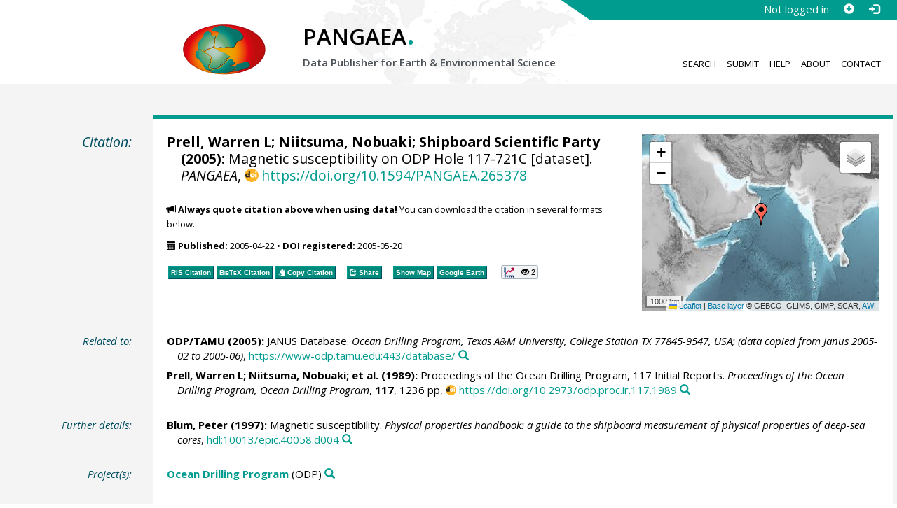

--- FILE ---
content_type: text/html;charset=utf-8
request_url: https://doi.pangaea.de/10.1594/PANGAEA.265378
body_size: 10194
content:
<!DOCTYPE html>
<html lang="en">
<head>
<meta charset="UTF-8">
<meta name="viewport" content="width=device-width, initial-scale=1, minimum-scale=1, maximum-scale=1, user-scalable=no">
<link rel="stylesheet" href="//fonts.googleapis.com/css?family=Open+Sans:400,600,400italic,700,700italic,600italic,300,300italic,800,800italic">
<link rel="stylesheet" href="//www.pangaea.de/assets/v.c2c3a4a80c7eae7bf4bfb98ac8c2a60a/bootstrap-24col/css/bootstrap.min.css">
<link rel="stylesheet" href="//www.pangaea.de/assets/v.c2c3a4a80c7eae7bf4bfb98ac8c2a60a/css/pangaea.css">
<link rel="stylesheet" href="//cdnjs.cloudflare.com/ajax/libs/leaflet/1.9.4/leaflet.min.css">
<!--[if lte IE 9]>
<style>#topics-pulldown-wrapper label:after { display:none; }</style>
<![endif]-->
<link rel="shortcut icon" href="//www.pangaea.de/assets/v.c2c3a4a80c7eae7bf4bfb98ac8c2a60a/favicon.ico">
<link rel="icon" href="//www.pangaea.de/assets/v.c2c3a4a80c7eae7bf4bfb98ac8c2a60a/favicon.ico" type="image/vnd.microsoft.icon">
<link rel="image_src" type="image/png" href="https://www.pangaea.de/assets/social-icons/pangaea-share.png">
<meta property="og:image" content="https://www.pangaea.de/assets/social-icons/pangaea-share.png">
<script type="text/javascript" src="//cdnjs.cloudflare.com/ajax/libs/jquery/1.12.4/jquery.min.js"></script>
<script type="text/javascript" src="//cdnjs.cloudflare.com/ajax/libs/jquery.matchHeight/0.7.0/jquery.matchHeight-min.js"></script>
<script type="text/javascript" src="//cdnjs.cloudflare.com/ajax/libs/jquery.appear/0.4.1/jquery.appear.min.js"></script>
<script type="text/javascript" src="//cdnjs.cloudflare.com/ajax/libs/Chart.js/3.7.1/chart.min.js"></script>
<script type="text/javascript" src="//www.pangaea.de/assets/v.c2c3a4a80c7eae7bf4bfb98ac8c2a60a/bootstrap-24col/js/bootstrap.min.js"></script>
<script type="text/javascript" src="//cdnjs.cloudflare.com/ajax/libs/leaflet/1.9.4/leaflet.min.js"></script>
<script type="text/javascript" src="//www.pangaea.de/assets/v.c2c3a4a80c7eae7bf4bfb98ac8c2a60a/js/datacombo-min.js"></script>
<title>Prell, WL et al. (2005): Magnetic susceptibility on ODP Hole 117-721C</title>
<meta name="title" content="Magnetic susceptibility on ODP Hole 117-721C" />
<meta name="author" content="Prell, Warren L; Niitsuma, Nobuaki; Shipboard Scientific Party" />
<meta name="date" content="2005" />
<meta name="robots" content="index,follow,archive" />
<meta name="description" content="Prell, Warren L; Niitsuma, Nobuaki; Shipboard Scientific Party (2005): Magnetic susceptibility on ODP Hole 117-721C [dataset]. PANGAEA, https://doi.org/10.1594/PANGAEA.265378" />
<meta name="geo.position" content="16.677760;59.864500" />
<meta name="ICBM" content="16.677760, 59.864500" />
<!--BEGIN: Dublin Core description-->
<link rel="schema.DC" href="http://purl.org/dc/elements/1.1/" />
<link rel="schema.DCTERMS" href="http://purl.org/dc/terms/" />
<meta name="DC.title" content="Magnetic susceptibility on ODP Hole 117-721C" />
<meta name="DC.creator" content="Prell, Warren L" />
<meta name="DC.creator" content="Niitsuma, Nobuaki" />
<meta name="DC.creator" content="Shipboard Scientific Party" />
<meta name="DC.publisher" content="PANGAEA" />
<meta name="DC.date" content="2005" scheme="DCTERMS.W3CDTF" />
<meta name="DC.type" content="dataset" />
<meta name="DC.language" content="en" scheme="DCTERMS.RFC3066" />
<meta name="DCTERMS.license" scheme="DCTERMS.URI" content="https://creativecommons.org/licenses/by/3.0/" />
<meta name="DC.identifier" content="https://doi.org/10.1594/PANGAEA.265378" scheme="DCTERMS.URI" />
<meta name="DC.rights" scheme="DCTERMS.URI" content="info:eu-repo/semantics/openAccess" />
<meta name="DC.format" content="text/tab-separated-values, 6993 data points" />
<meta name="DC.relation" content="ODP/TAMU (2005): JANUS Database. Ocean Drilling Program, Texas A&amp;M University, College Station TX 77845-9547, USA; (data copied from Janus 2005-02 to 2005-06), https://www-odp.tamu.edu:443/database/" />
<meta name="DC.relation" content="Prell, Warren L; Niitsuma, Nobuaki; et al. (1989): Proceedings of the Ocean Drilling Program, 117 Initial Reports. Proceedings of the Ocean Drilling Program, Ocean Drilling Program, 117, 1236 pp, https://doi.org/10.2973/odp.proc.ir.117.1989" />
<meta name="DC.relation" content="Blum, Peter (1997): Magnetic susceptibility. Physical properties handbook: a guide to the shipboard measurement of physical properties of deep-sea cores, hdl:10013/epic.40058.d004" />
<!--END: Dublin Core description-->
<script type="text/javascript" src="//d1bxh8uas1mnw7.cloudfront.net/assets/embed.js"></script>
<link rel="cite-as" href="https://doi.org/10.1594/PANGAEA.265378">
<link rel="describedby" href="https://doi.pangaea.de/10.1594/PANGAEA.265378?format=metadata_panmd" type="application/vnd.pangaea.metadata+xml">
<link rel="describedby" href="https://doi.pangaea.de/10.1594/PANGAEA.265378?format=metadata_jsonld" type="application/ld+json">
<link rel="describedby" href="https://doi.pangaea.de/10.1594/PANGAEA.265378?format=metadata_datacite4" type="application/vnd.datacite.datacite+xml">
<link rel="describedby" href="https://doi.pangaea.de/10.1594/PANGAEA.265378?format=metadata_iso19139" type="application/vnd.iso19139.metadata+xml">
<link rel="describedby" href="https://doi.pangaea.de/10.1594/PANGAEA.265378?format=metadata_dif" type="application/vnd.nasa.dif-metadata+xml">
<link rel="describedby" href="https://doi.pangaea.de/10.1594/PANGAEA.265378?format=citation_text" type="text/x-bibliography">
<link rel="describedby" href="https://doi.pangaea.de/10.1594/PANGAEA.265378?format=citation_ris" type="application/x-research-info-systems">
<link rel="describedby" href="https://doi.pangaea.de/10.1594/PANGAEA.265378?format=citation_bibtex" type="application/x-bibtex">
<link rel="item" href="https://doi.pangaea.de/10.1594/PANGAEA.265378?format=textfile" type="text/tab-separated-values">
<link rel="item" href="https://doi.pangaea.de/10.1594/PANGAEA.265378?format=html" type="text/html">
<link rel="license" href="https://creativecommons.org/licenses/by/3.0/">
<link rel="type" href="https://schema.org/Dataset">
<link rel="type" href="https://schema.org/AboutPage">
<link rel="linkset" href="https://doi.pangaea.de/10.1594/PANGAEA.265378?format=linkset" type="application/linkset">
<link rel="linkset" href="https://doi.pangaea.de/10.1594/PANGAEA.265378?format=linkset_json" type="application/linkset+json">
<script type="application/ld+json">{"@context":"http://schema.org/","@id":"https://doi.org/10.1594/PANGAEA.265378","@type":"Dataset","identifier":"https://doi.org/10.1594/PANGAEA.265378","url":"https://doi.pangaea.de/10.1594/PANGAEA.265378","creator":[{"@type":"Person","name":"Warren L Prell","familyName":"Prell","givenName":"Warren L","email":"warren_prell@brown.edu"},{"@type":"Person","name":"Nobuaki Niitsuma","familyName":"Niitsuma","givenName":"Nobuaki"},{"@type":"Organization","name":"Shipboard Scientific Party"}],"name":"Magnetic susceptibility on ODP Hole 117-721C","publisher":{"@type":"Organization","name":"PANGAEA","disambiguatingDescription":"Data Publisher for Earth \u0026 Environmental Science","url":"https://www.pangaea.de/"},"includedInDataCatalog":{"@type":"DataCatalog","name":"PANGAEA","disambiguatingDescription":"Data Publisher for Earth \u0026 Environmental Science","url":"https://www.pangaea.de/"},"datePublished":"2005-04-22","additionalType":"dataset","description":"This dataset is about: Magnetic susceptibility on ODP Hole 117-721C.","citation":[{"@id":"https://www-odp.tamu.edu:443/database/","@type":"CreativeWork","identifier":"https://www-odp.tamu.edu:443/database/","url":"https://www-odp.tamu.edu:443/database/","creator":{"@type":"Organization","name":"ODP/TAMU"},"name":"JANUS Database","datePublished":"2005","sourceOrganization":{"@type":"Organization","name":"Ocean Drilling Program, Texas A\u0026M University, College Station TX 77845-9547, USA; (data copied from Janus 2005-02 to 2005-06)"}},{"@id":"https://doi.org/10.2973/odp.proc.ir.117.1989","@type":["CreativeWork","Report"],"reportNumber":"117","identifier":"https://doi.org/10.2973/odp.proc.ir.117.1989","url":"https://doi.org/10.2973/odp.proc.ir.117.1989","creator":[{"@type":"Person","name":"Warren L Prell","familyName":"Prell","givenName":"Warren L","email":"warren_prell@brown.edu"},{"@type":"Person","name":"Nobuaki Niitsuma","familyName":"Niitsuma","givenName":"Nobuaki"},{"@type":"Organization","name":"et al."}],"name":"Proceedings of the Ocean Drilling Program, 117 Initial Reports","datePublished":"1989","pagination":"1236 pp","isPartOf":{"@type":"CreativeWorkSeries","name":"Proceedings of the Ocean Drilling Program, Ocean Drilling Program"},"additionalType":"report"},{"@id":"hdl:10013/epic.40058.d004","@type":"CreativeWork","identifier":"hdl:10013/epic.40058.d004","url":"https://hdl.handle.net/10013/epic.40058.d004","creator":{"@id":"https://orcid.org/0000-0001-5282-0690","@type":"Person","name":"Peter Blum","familyName":"Blum","givenName":"Peter","identifier":"https://orcid.org/0000-0001-5282-0690"},"name":"Magnetic susceptibility","datePublished":"1997","sourceOrganization":{"@type":"Organization","name":"Physical properties handbook: a guide to the shipboard measurement of physical properties of deep-sea cores"},"additionalType":"other"}],"spatialCoverage":{"@type":"Place","geo":{"@type":"GeoCoordinates","latitude":16.67776,"longitude":59.8645}},"temporalCoverage":"1987-09-06T01:45:00/1987-09-06T22:30:00","size":{"@type":"QuantitativeValue","value":6993.0,"unitText":"data points"},"variableMeasured":[{"@type":"PropertyValue","name":"DEPTH, sediment/rock","unitText":"m","subjectOf":{"@type":"DefinedTermSet","hasDefinedTerm":[{"@id":"urn:obo:pato:term:0001595","@type":"DefinedTerm","identifier":"urn:obo:pato:term:0001595","name":"depth","url":"http://purl.obolibrary.org/obo/PATO_0001595"},{"@type":"DefinedTerm","name":"sediment","url":"http://purl.obolibrary.org/obo/ENVO_00002007"},{"@type":"DefinedTerm","name":"rock"},{"@id":"http://qudt.org/1.1/vocab/quantity#Length","@type":"DefinedTerm","identifier":"http://qudt.org/1.1/vocab/quantity#Length","name":"Length","alternateName":"L","url":"http://dbpedia.org/resource/Length"}]}},{"@type":"PropertyValue","name":"Depth, composite","unitText":"mcd","subjectOf":{"@type":"DefinedTermSet","hasDefinedTerm":[{"@id":"urn:obo:pato:term:0001595","@type":"DefinedTerm","identifier":"urn:obo:pato:term:0001595","name":"depth","url":"http://purl.obolibrary.org/obo/PATO_0001595"},{"@id":"http://qudt.org/1.1/vocab/quantity#LuminousIntensity","@type":"DefinedTerm","identifier":"http://qudt.org/1.1/vocab/quantity#LuminousIntensity","name":"Luminous Intensity","alternateName":"J","url":"http://dbpedia.org/resource/Luminous_intensity"}]}},{"@type":"PropertyValue","name":"Sample code/label","measurementTechnique":"DSDP/ODP/IODP sample designation"},{"@type":"PropertyValue","name":"Magnetic susceptibility, volume","unitText":"10**-6 SI","url":"https://en.wikipedia.org/wiki/Magnetic_susceptibility","measurementTechnique":"Magnetic susceptibility meter, Bartington MS2C coil sensor","subjectOf":{"@type":"DefinedTermSet","hasDefinedTerm":[{"@id":"urn:pangaea:obo:pato:syn:0_0001043","@type":"DefinedTerm","identifier":"urn:pangaea:obo:pato:syn:0_0001043","name":"susceptibility"},{"@id":"http://qudt.org/1.1/vocab/quantity#Volume","@type":"DefinedTerm","identifier":"http://qudt.org/1.1/vocab/quantity#Volume","name":"Volume","url":"http://dbpedia.org/resource/Volume"}]}}],"license":"https://creativecommons.org/licenses/by/3.0/","conditionsOfAccess":"unrestricted","isAccessibleForFree":true,"inLanguage":"en","distribution":[{"@type":"DataDownload","contentUrl":"https://doi.pangaea.de/10.1594/PANGAEA.265378?format\u003dtextfile","encodingFormat":"text/tab-separated-values"},{"@type":"DataDownload","contentUrl":"https://doi.pangaea.de/10.1594/PANGAEA.265378?format\u003dhtml","encodingFormat":"text/html"}]}</script>
<script type="text/javascript">/*<![CDATA[*/
var _paq=window._paq=window._paq||[];(function(){
var u="https://analytics.pangaea.de/";_paq.push(['setTrackerUrl',u+'matomo.php']);_paq.push(['setCookieDomain','pangaea.de']);_paq.push(['setDomains',['pangaea.de','www.pangaea.de','doi.pangaea.de']]);_paq.push(['setSiteId',1]);
_paq.push(['enableLinkTracking']);_paq.push(['setDownloadClasses',['dl-link']]);_paq.push(['setDownloadExtensions',[]]);_paq.push(['setIgnoreClasses',['notrack']]);_paq.push(['trackPageView']);
var d=document,g=d.createElement('script'),s=d.getElementsByTagName('script')[0];g.async=true;g.src=u+'matomo.js';s.parentNode.insertBefore(g,s);
})();
/*]]>*/</script>
</head>
<body class="homepage-layout">
<div id="header-wrapper">
  <div class="container-fluid">
    <header class="row"><!-- volle Screen-Breite -->
      <div class="content-wrapper"><!-- max. Breite -->
        <div id="login-area-wrapper" class="hidden-print"><div id="login-area"><span id="user-name">Not logged in</span><a id="signup-button" class="glyphicon glyphicon-plus-sign self-referer-link" title="Sign Up / Create Account" aria-label="Sign up" target="_self" rel="nofollow" href="https://www.pangaea.de/user/signup.php?referer=https%3A%2F%2Fdoi.pangaea.de%2F" data-template="https://www.pangaea.de/user/signup.php?referer=#u#"></a><a id="login-button" class="glyphicon glyphicon-log-in self-referer-link" title="Log In" aria-label="Log in" target="_self" rel="nofollow" href="https://www.pangaea.de/user/login.php?referer=https%3A%2F%2Fdoi.pangaea.de%2F" data-template="https://www.pangaea.de/user/login.php?referer=#u#"></a></div></div>
        <div class="blindspalte header-block col-lg-3 col-md-4"></div>
        
        <div id="header-logo-block" class="header-block col-lg-3 col-md-4 col-sm-4 col-xs-8">
          <div id="pangaea-logo">
            <a title="PANGAEA home" href="//www.pangaea.de/" class="home-link"><img src="//www.pangaea.de/assets/v.c2c3a4a80c7eae7bf4bfb98ac8c2a60a/layout-images/pangaea-logo.png" alt="PANGAEA home"></a>
          </div>
        </div>
        
        <div id="header-mid-block" class="header-block col-lg-12 col-md-9 col-sm-20 col-xs-16">
          <div id="pangaea-logo-headline">
            PANGAEA<span class="punkt">.</span>
          </div>
          <div id="pangaea-logo-slogan">
            <span>Data Publisher for Earth &amp; </span><span class="nowrap">Environmental Science</span>
          </div>
          <div id="search-area-header" class="row"></div>
        </div>
        
        <div id="header-main-menu-block" class="header-block hidden-print col-lg-6 col-md-7 col-sm-24 col-xs-24">
          <nav id="main-nav">
            <ul>
              <li id="menu-search">
                <!-- class on link is important, don't change!!! -->
                <a href="//www.pangaea.de/" class="home-link">Search</a>
              </li>
              <li id="menu-submit">
                <a href="//www.pangaea.de/submit/">Submit</a>
              </li>
              <li id="menu-help">
                <a href="//wiki.pangaea.de/">Help</a>
              </li>
              <li id="menu-about">
                <a href="//www.pangaea.de/about/">About</a>
              </li>
              <li id="menu-contact">
                <a href="//www.pangaea.de/contact/">Contact</a>
              </li>
            </ul>
          </nav>
          <div class="clearfix"></div>
        </div>
      </div>
    </header>
  </div>
</div>
<div id="flex-wrapper">
<div id="main-container" class="container-fluid">
<div id="main-row" class="row main-row">
<div id="main" class="col-lg-24 col-md-24 col-sm-24 col-xs-24">
<div id="dataset">
<div class="row"><div class="col-lg-3 col-md-4 col-sm-24 col-xs-24 hidden-xs hidden-sm"><div class="title citation invisible-top-border">Citation:</div>
</div>
<div class="col-lg-21 col-md-20 col-sm-24 col-xs-24"><div class="descr top-border"><div id="map-dataset-wrapper" class="map-wrapper hidden-print hidden-xs hidden-sm col-lg-8 col-md-8 col-sm-24 col-xs-24"><div class="embed-responsive embed-responsive-4by3"><div id="map-dataset" class="embed-responsive-item" data-maptype="event" data-id-dataset="265378" data-viewport-bbox="[59.8645,16.67776,59.8645,16.67776]"></div>
</div>
</div>
<h1 class="hanging citation"><strong><a class="popover-link link-unstyled" href="#" data-title="&lt;span&gt;Prell, Warren L&lt;a class=&quot;searchlink glyphicon glyphicon-search&quot; target=&quot;_blank&quot; rel=&quot;nofollow&quot; title=&quot;Search PANGAEA for other datasets related to 'Prell, Warren L'...&quot; aria-label=&quot;Search PANGAEA for other datasets related to 'Prell, Warren L'&quot; href=&quot;//www.pangaea.de/?q=author:email:warren_prell@brown.edu&quot;&gt;&lt;/a&gt;&lt;/span&gt;" data-content="&lt;div&gt;&lt;div&gt;&lt;a class=&quot;mail-link text-nowrap wide-icon-link&quot; href=&quot;mailto:warren_prell@brown.edu&quot;&gt;warren_prell@brown.edu&lt;/a&gt;&lt;/div&gt;&#10;&lt;/div&gt;&#10;">Prell, Warren L</a>; Niitsuma, Nobuaki; Shipboard Scientific Party (2005):</strong> Magnetic susceptibility on ODP Hole 117-721C [dataset]. <em>PANGAEA</em>, <a id="citation-doi-link" rel="nofollow bookmark" href="https://doi.org/10.1594/PANGAEA.265378" data-pubstatus="4" class="text-linkwrap popover-link doi-link">https://doi.org/10.1594/PANGAEA.265378</a></h1>
<p class="howtocite"><small><span class="glyphicon glyphicon-bullhorn" aria-hidden="true"></span> <strong>Always quote citation above when using data!</strong> You can download the citation in several formats below.</small></p>
<p class="data-maintenance-dates"><small><span class="glyphicon glyphicon-calendar" aria-hidden="true"></span> <span title="Published: 2005-04-22T15:25:01"><strong>Published:</strong> 2005-04-22</span> • <span title="DOI registered: 2005-05-20T02:05:13"><strong>DOI registered:</strong> 2005-05-20</span></small></p>
<p class="data-buttons"><a rel="nofollow describedby" title="Export citation to Reference Manager, EndNote, ProCite" href="?format=citation_ris" class="actionbuttonlink"><span class="actionbutton">RIS Citation</span></a><a rel="nofollow describedby" title="Export citation to BibTeX" href="?format=citation_bibtex" class="actionbuttonlink"><span class="actionbutton"><span style="font-variant:small-caps;">BibTeX</span> Citation</span></a><a id="text-citation-link" rel="nofollow" title="Export citation as plain text" href="?format=citation_text" target="_blank" class="actionbuttonlink share-link"><span class="actionbutton">Text Citation</span></a><span class="separator"></span><a id="share-button" rel="nofollow" class="popover-link actionbuttonlink" href="//www.pangaea.de/nojs.php" data-title="Share Dataset on Social Media"><span class="actionbutton" title="Share Dataset on Social Media"><span class="glyphicon glyphicon-share"></span> Share</span></a><span class="separator"></span><a rel="nofollow" target="_blank" title="Display events in map" href="//www.pangaea.de/advanced/map-dataset-events.php?id=265378&amp;viewportBBOX=59.8645,16.67776,59.8645,16.67776" class="actionbuttonlink"><span class="actionbutton">Show Map</span></a><a rel="nofollow" title="Display events in Google Earth" href="?format=events_kml" class="actionbuttonlink"><span class="actionbutton">Google Earth</span></a><span data-badge-type="1" data-doi="10.1594/PANGAEA.265378" data-badge-popover="right" data-hide-no-mentions="true" class="altmetric-embed sep-before"></span><span class="sep-before" id="usage-stats"></span></p>
<div class="clearfix"></div>
</div>
</div>
</div>
<div class="row"><div class="col-lg-3 col-md-4 col-sm-24 col-xs-24"><div class="title">Related to:</div>
</div>
<div class="col-lg-21 col-md-20 col-sm-24 col-xs-24"><div class="descr"><div class="hanging"><strong>ODP/TAMU (2005):</strong> JANUS Database. <em>Ocean Drilling Program, Texas A&amp;M University, College Station TX 77845-9547, USA; (data copied from Janus 2005-02 to 2005-06)</em>, <a class="text-linkwrap" href="https://www-odp.tamu.edu:443/database/" target="_blank">https://www-odp.tamu.edu:443/database/</a><a class="searchlink glyphicon glyphicon-search" target="_blank" rel="nofollow" title="Search PANGAEA for other datasets related to this publication..." aria-label="Search PANGAEA for other datasets related to this publication" href="//www.pangaea.de/?q=@ref22526"></a></div>
<div class="hanging"><strong><a class="popover-link link-unstyled" href="#" data-title="&lt;span&gt;Prell, Warren L&lt;a class=&quot;searchlink glyphicon glyphicon-search&quot; target=&quot;_blank&quot; rel=&quot;nofollow&quot; title=&quot;Search PANGAEA for other datasets related to 'Prell, Warren L'...&quot; aria-label=&quot;Search PANGAEA for other datasets related to 'Prell, Warren L'&quot; href=&quot;//www.pangaea.de/?q=author:email:warren_prell@brown.edu&quot;&gt;&lt;/a&gt;&lt;/span&gt;" data-content="&lt;div&gt;&lt;div&gt;&lt;a class=&quot;mail-link text-nowrap wide-icon-link&quot; href=&quot;mailto:warren_prell@brown.edu&quot;&gt;warren_prell@brown.edu&lt;/a&gt;&lt;/div&gt;&#10;&lt;/div&gt;&#10;">Prell, Warren L</a>; Niitsuma, Nobuaki; et al. (1989):</strong> Proceedings of the Ocean Drilling Program, 117 Initial Reports. <em>Proceedings of the Ocean Drilling Program, Ocean Drilling Program</em>, <strong>117</strong>, 1236 pp, <a class="text-linkwrap doi-link" href="https://doi.org/10.2973/odp.proc.ir.117.1989" target="_blank">https://doi.org/10.2973/odp.proc.ir.117.1989</a><a class="searchlink glyphicon glyphicon-search" target="_blank" rel="nofollow" title="Search PANGAEA for other datasets related to this publication..." aria-label="Search PANGAEA for other datasets related to this publication" href="//www.pangaea.de/?q=@ref168"></a></div>
</div>
</div>
</div>
<div class="row"><div class="col-lg-3 col-md-4 col-sm-24 col-xs-24"><div class="title">Further details:</div>
</div>
<div class="col-lg-21 col-md-20 col-sm-24 col-xs-24"><div class="descr"><div class="hanging"><strong><a class="popover-link link-unstyled" href="#" data-title="&lt;span&gt;Blum, Peter&lt;a class=&quot;searchlink glyphicon glyphicon-search&quot; target=&quot;_blank&quot; rel=&quot;nofollow&quot; title=&quot;Search PANGAEA for other datasets related to 'Blum, Peter'...&quot; aria-label=&quot;Search PANGAEA for other datasets related to 'Blum, Peter'&quot; href=&quot;//www.pangaea.de/?q=author:orcid:0000-0001-5282-0690&quot;&gt;&lt;/a&gt;&lt;/span&gt;" data-content="&lt;div&gt;&lt;div&gt;&lt;a class=&quot;orcid-link text-nowrap wide-icon-link&quot; target=&quot;_blank&quot; href=&quot;https://orcid.org/0000-0001-5282-0690&quot;&gt;https://orcid.org/0000-0001-5282-0690&lt;/a&gt;&lt;/div&gt;&#10;&lt;/div&gt;&#10;">Blum, Peter</a> (1997):</strong> Magnetic susceptibility. <em>Physical properties handbook: a guide to the shipboard measurement of physical properties of deep-sea cores</em>, <a class="text-linkwrap handle-link" href="https://hdl.handle.net/10013/epic.40058.d004" target="_blank">hdl:10013/epic.40058.d004</a><a class="searchlink glyphicon glyphicon-search" target="_blank" rel="nofollow" title="Search PANGAEA for other datasets related to this publication..." aria-label="Search PANGAEA for other datasets related to this publication" href="//www.pangaea.de/?q=@ref40937"></a></div>
</div>
</div>
</div>
<div class="row"><div class="col-lg-3 col-md-4 col-sm-24 col-xs-24"><div class="title">Project(s):</div>
</div>
<div class="col-lg-21 col-md-20 col-sm-24 col-xs-24"><div class="descr"><div class="hanging"><strong><a target="_blank" href="https://www-odp.tamu.edu:443/" class="popover-link" data-title="&lt;span&gt;&lt;a target=&quot;_blank&quot; href=&quot;https://www-odp.tamu.edu:443/&quot;&gt;Ocean Drilling Program&lt;/a&gt;&lt;a class=&quot;searchlink glyphicon glyphicon-search&quot; target=&quot;_blank&quot; rel=&quot;nofollow&quot; title=&quot;Search PANGAEA for other datasets related to 'Ocean Drilling Program'...&quot; aria-label=&quot;Search PANGAEA for other datasets related to 'Ocean Drilling Program'&quot; href=&quot;//www.pangaea.de/?q=project:label:ODP&quot;&gt;&lt;/a&gt;&lt;/span&gt;" data-content="&lt;div&gt;&lt;div class=&quot;popover-mitem&quot;&gt;&lt;strong&gt;Label:&lt;/strong&gt; ODP&lt;/div&gt;&#10;&lt;div class=&quot;popover-mitem&quot;&gt;&lt;strong&gt;Institution:&lt;/strong&gt; &lt;span&gt;&lt;a target=&quot;_blank&quot; href=&quot;http://www-odp.tamu.edu/&quot;&gt;Ocean Drilling Program, Texas A&amp;amp;M University&lt;/a&gt;&lt;/span&gt; (ODP, &lt;a class=&quot;text-linkwrap ror-link&quot; href=&quot;https://ror.org/01f5ytq51&quot; target=&quot;_blank&quot;&gt;https://ror.org/01f5ytq51&lt;/a&gt;)&lt;a class=&quot;searchlink glyphicon glyphicon-search&quot; target=&quot;_blank&quot; rel=&quot;nofollow&quot; title=&quot;Search PANGAEA for other datasets related to 'Ocean Drilling Program, Texas A&amp;amp;M University'...&quot; aria-label=&quot;Search PANGAEA for other datasets related to 'Ocean Drilling Program, Texas A&amp;amp;M University'&quot; href=&quot;//www.pangaea.de/?q=institution:ror:https:%2F%2Fror.org%2F01f5ytq51&quot;&gt;&lt;/a&gt;&lt;/div&gt;&#10;&lt;/div&gt;&#10;">Ocean Drilling Program</a></strong> (ODP)<a class="searchlink glyphicon glyphicon-search" target="_blank" rel="nofollow" title="Search PANGAEA for other datasets related to 'Ocean Drilling Program'..." aria-label="Search PANGAEA for other datasets related to 'Ocean Drilling Program'" href="//www.pangaea.de/?q=project:label:ODP"></a></div>
</div>
</div>
</div>
<div class="row"><div class="col-lg-3 col-md-4 col-sm-24 col-xs-24"><div class="title">Coverage:</div>
</div>
<div class="col-lg-21 col-md-20 col-sm-24 col-xs-24"><div class="descr"><div class="hanging geo"><em class="unfarbe">Latitude: </em><span class="latitude">16.677760</span><em class="unfarbe"> * Longitude: </em><span class="longitude">59.864500</span></div>
<div class="hanging"><em class="unfarbe">Date/Time Start: </em>1987-09-06T01:45:00<em class="unfarbe"> * Date/Time End: </em>1987-09-06T22:30:00</div>
<div class="hanging"><em class="unfarbe">Minimum DEPTH, sediment/rock: </em>0.050 <span class="unit">m</span><em class="unfarbe"> * Maximum DEPTH, sediment/rock: </em>137.250 <span class="unit">m</span></div>
</div>
</div>
</div>
<div class="row"><div class="col-lg-3 col-md-4 col-sm-24 col-xs-24"><div class="title">Event(s):</div>
</div>
<div class="col-lg-21 col-md-20 col-sm-24 col-xs-24"><div class="descr"><div class="hanging geo"><strong>117-721C</strong><a class="searchlink glyphicon glyphicon-search" target="_blank" rel="nofollow" title="Search PANGAEA for other datasets related to '117-721C'..." aria-label="Search PANGAEA for other datasets related to '117-721C'" href="//www.pangaea.de/?q=event:label:117-721C"></a><em class="unfarbe"> * Latitude: </em><span class="latitude">16.677760</span><em class="unfarbe"> * Longitude: </em><span class="longitude">59.864500</span><em class="unfarbe"> * Date/Time Start: </em>1987-09-06T01:45:00<em class="unfarbe"> * Date/Time End: </em>1987-09-06T22:30:00<em class="unfarbe"> * Elevation: </em>-1949.0 <span class="unit">m</span><em class="unfarbe"> * Penetration: </em>138 m<em class="unfarbe"> * Recovery: </em>133.79 m<em class="unfarbe"> * Location: </em><span>Arabian Sea</span><a class="searchlink glyphicon glyphicon-search" target="_blank" rel="nofollow" title="Search PANGAEA for other datasets related to 'Arabian Sea'..." aria-label="Search PANGAEA for other datasets related to 'Arabian Sea'" href="//www.pangaea.de/?q=location:%22Arabian%20Sea%22"></a><em class="unfarbe"> * Campaign: </em><span><a target="_blank" href="https://doi.org/10.2973/odp.proc.ir.117.1989" class="popover-link" data-title="&lt;span&gt;Campaign: &lt;a target=&quot;_blank&quot; href=&quot;https://doi.org/10.2973/odp.proc.ir.117.1989&quot;&gt;Leg117&lt;/a&gt;&lt;a class=&quot;searchlink glyphicon glyphicon-search&quot; target=&quot;_blank&quot; rel=&quot;nofollow&quot; title=&quot;Search PANGAEA for other datasets related to 'Leg117'...&quot; aria-label=&quot;Search PANGAEA for other datasets related to 'Leg117'&quot; href=&quot;//www.pangaea.de/?q=campaign:%22Leg117%22&quot;&gt;&lt;/a&gt;&lt;/span&gt;" data-content="&lt;div&gt;&lt;div class=&quot;popover-mitem&quot;&gt;&lt;strong&gt;Event list:&lt;/strong&gt; &lt;a href=&quot;//www.pangaea.de/expeditions/events/Leg117&quot;&gt;Link&lt;/a&gt;&lt;/div&gt;&#10;&lt;div class=&quot;popover-mitem&quot;&gt;&lt;strong&gt;Chief Scientist(s):&lt;/strong&gt; Prell, Warren L; Niitsuma, Nobuaki&lt;/div&gt;&#10;&lt;div class=&quot;popover-mitem&quot;&gt;&lt;strong&gt;Cruise Report:&lt;/strong&gt; &lt;a class=&quot;text-linkwrap doi-link&quot; href=&quot;https://doi.org/10.2973/odp.proc.ir.117.1989&quot; target=&quot;_blank&quot;&gt;https://doi.org/10.2973/odp.proc.ir.117.1989&lt;/a&gt;&lt;/div&gt;&#10;&lt;div class=&quot;popover-mitem&quot;&gt;&lt;strong&gt;Start:&lt;/strong&gt; 1987-08-19&lt;/div&gt;&#10;&lt;div class=&quot;popover-mitem&quot;&gt;&lt;strong&gt;End:&lt;/strong&gt; 1987-10-17&lt;/div&gt;&#10;&lt;/div&gt;&#10;">Leg117</a></span><a class="searchlink glyphicon glyphicon-search" target="_blank" rel="nofollow" title="Search PANGAEA for other datasets related to 'Leg117'..." aria-label="Search PANGAEA for other datasets related to 'Leg117'" href="//www.pangaea.de/?q=campaign:%22Leg117%22"></a><em class="unfarbe"> * Basis: </em><span><a target="_blank" href="https://www-odp.tamu.edu:443/resolutn.html">Joides Resolution</a></span><a class="searchlink glyphicon glyphicon-search" target="_blank" rel="nofollow" title="Search PANGAEA for other datasets related to 'Joides Resolution'..." aria-label="Search PANGAEA for other datasets related to 'Joides Resolution'" href="//www.pangaea.de/?q=basis:%22Joides%20Resolution%22"></a><em class="unfarbe"> * Method/Device: </em><span>Drilling/drill rig</span> (DRILL)<a class="searchlink glyphicon glyphicon-search" target="_blank" rel="nofollow" title="Search PANGAEA for other datasets related to 'Drilling/drill rig'..." aria-label="Search PANGAEA for other datasets related to 'Drilling/drill rig'" href="//www.pangaea.de/?q=method:%22Drilling%2Fdrill%20rig%22"></a><em class="unfarbe"> * Comment: </em>15 cores; 138 m cored; 0 m drilled; 96.9 % recovery</div>
</div>
</div>
</div>
<div class="row"><div class="col-lg-3 col-md-4 col-sm-24 col-xs-24"><div class="title">Parameter(s):</div>
</div>
<div class="col-lg-21 col-md-20 col-sm-24 col-xs-24"><div class="descr"><div class="table-responsive"><table class="parametertable"><tr><th class="colno">#</th><th>Name</th><th>Short Name</th><th>Unit</th><th>Principal Investigator</th><th>Method/Device</th><th>Comment</th></tr>
<tr title="Depth sed [m]" id="lcol0_ds1093300"><td class="colno"><span class="colno">1</span></td><td><span><a href="//www.pangaea.de/nojs.php" class="popover-link" data-title="&lt;span&gt;&lt;span class=&quot;text-termcolor1&quot; id=&quot;col0.ds1093300.geocode1.term1073131&quot;&gt;DEPTH&lt;/span&gt;&lt;span&gt;, &lt;/span&gt;&lt;span class=&quot;text-termcolor2&quot; id=&quot;col0.ds1093300.geocode1.term38263&quot;&gt;sediment&lt;/span&gt;&lt;span&gt;/&lt;/span&gt;&lt;span class=&quot;text-termcolor3&quot; id=&quot;col0.ds1093300.geocode1.term41056&quot;&gt;rock&lt;/span&gt; [&lt;span class=&quot;text-termcolor4&quot;&gt;&lt;span class=&quot;unit&quot;&gt;m&lt;/span&gt;&lt;/span&gt;]&lt;a class=&quot;searchlink glyphicon glyphicon-search&quot; target=&quot;_blank&quot; rel=&quot;nofollow&quot; title=&quot;Search PANGAEA for other datasets related to 'DEPTH, sediment/rock'...&quot; aria-label=&quot;Search PANGAEA for other datasets related to 'DEPTH, sediment/rock'&quot; href=&quot;//www.pangaea.de/?q=parameter:%22DEPTH,%20sediment%2Frock%22&quot;&gt;&lt;/a&gt;&lt;/span&gt;" data-content="&lt;div&gt;&lt;div class=&quot;popover-mitem&quot;&gt;&lt;strong&gt;Short name:&lt;/strong&gt; Depth sed [&lt;span class=&quot;unit&quot;&gt;m&lt;/span&gt;]&lt;/div&gt;&#10;&lt;p class=&quot;text-bold&quot;&gt;Terms used:&lt;/p&gt;&#10;&lt;ul class=&quot;termlist&quot; role=&quot;list&quot;&gt;&lt;li class=&quot;item-termcolor1&quot;&gt;&lt;span&gt;&lt;a target=&quot;_blank&quot; href=&quot;http://purl.obolibrary.org/obo/PATO_0001595&quot;&gt;depth&lt;/a&gt;&lt;/span&gt; (&lt;code class=&quot;text-linkwrap&quot;&gt;urn:obo:pato:term:0001595&lt;/code&gt;)&lt;a class=&quot;searchlink glyphicon glyphicon-search&quot; target=&quot;_blank&quot; rel=&quot;nofollow&quot; title=&quot;Search PANGAEA for other datasets related to 'depth'...&quot; aria-label=&quot;Search PANGAEA for other datasets related to 'depth'&quot; href=&quot;//www.pangaea.de/?q=relateduri:urn:obo:pato:term:0001595&quot;&gt;&lt;/a&gt;&lt;/li&gt;&#10;&lt;li class=&quot;item-termcolor2&quot;&gt;&lt;span&gt;&lt;a target=&quot;_blank&quot; href=&quot;http://purl.obolibrary.org/obo/ENVO_00002007&quot;&gt;sediment&lt;/a&gt;&lt;/span&gt;&lt;a class=&quot;searchlink glyphicon glyphicon-search&quot; target=&quot;_blank&quot; rel=&quot;nofollow&quot; title=&quot;Search PANGAEA for other datasets related to 'sediment'...&quot; aria-label=&quot;Search PANGAEA for other datasets related to 'sediment'&quot; href=&quot;//www.pangaea.de/?q=term:%22sediment%22&quot;&gt;&lt;/a&gt;&lt;/li&gt;&#10;&lt;li class=&quot;item-termcolor3&quot;&gt;&lt;span&gt;rock&lt;/span&gt;&lt;a class=&quot;searchlink glyphicon glyphicon-search&quot; target=&quot;_blank&quot; rel=&quot;nofollow&quot; title=&quot;Search PANGAEA for other datasets related to 'rock'...&quot; aria-label=&quot;Search PANGAEA for other datasets related to 'rock'&quot; href=&quot;//www.pangaea.de/?q=term:%22rock%22&quot;&gt;&lt;/a&gt;&lt;/li&gt;&#10;&lt;li class=&quot;item-termcolor4&quot;&gt;&lt;span&gt;&lt;a target=&quot;_blank&quot; href=&quot;http://dbpedia.org/resource/Length&quot;&gt;Length&lt;/a&gt;&lt;/span&gt; (L, &lt;code class=&quot;text-linkwrap&quot;&gt;http://qudt.org/1.1/vocab/quantity#Length&lt;/code&gt;)&lt;a class=&quot;searchlink glyphicon glyphicon-search&quot; target=&quot;_blank&quot; rel=&quot;nofollow&quot; title=&quot;Search PANGAEA for other datasets related to 'Length'...&quot; aria-label=&quot;Search PANGAEA for other datasets related to 'Length'&quot; href=&quot;//www.pangaea.de/?q=relateduri:http:%2F%2Fqudt.org%2F1.1%2Fvocab%2Fquantity%23Length&quot;&gt;&lt;/a&gt;&lt;/li&gt;&#10;&lt;/ul&gt;&#10;&lt;p class=&quot;text-italic&quot;&gt;This is a beta feature. Please &lt;a href=&quot;//www.pangaea.de/contact/&quot;&gt;report&lt;/a&gt; any incorrect term assignments.&lt;/p&gt;&#10;&lt;/div&gt;&#10;">DEPTH, sediment/rock</a></span><a class="searchlink glyphicon glyphicon-search" target="_blank" rel="nofollow" title="Search PANGAEA for other datasets related to 'DEPTH, sediment/rock'..." aria-label="Search PANGAEA for other datasets related to 'DEPTH, sediment/rock'" href="//www.pangaea.de/?q=parameter:%22DEPTH,%20sediment%2Frock%22"></a></td><td>Depth sed</td><td><span class="unit">m</span></td><td></td><td></td><td><a href="//wiki.pangaea.de/wiki/Geocode" target="_blank">Geocode</a></td></tr>
<tr title="Depth comp [mcd]" id="lcol1_ds7403248"><td class="colno"><span class="colno">2</span></td><td><span><a href="//www.pangaea.de/nojs.php" class="popover-link" data-title="&lt;span&gt;&lt;span class=&quot;text-termcolor1&quot; id=&quot;col1.ds7403248.param2.term1073131&quot;&gt;Depth&lt;/span&gt;&lt;span&gt;, composite&lt;/span&gt; [&lt;span class=&quot;text-termcolor2&quot;&gt;&lt;span class=&quot;unit&quot;&gt;mcd&lt;/span&gt;&lt;/span&gt;]&lt;a class=&quot;searchlink glyphicon glyphicon-search&quot; target=&quot;_blank&quot; rel=&quot;nofollow&quot; title=&quot;Search PANGAEA for other datasets related to 'Depth, composite'...&quot; aria-label=&quot;Search PANGAEA for other datasets related to 'Depth, composite'&quot; href=&quot;//www.pangaea.de/?q=parameter:%22Depth,%20composite%22&quot;&gt;&lt;/a&gt;&lt;/span&gt;" data-content="&lt;div&gt;&lt;div class=&quot;popover-mitem&quot;&gt;&lt;strong&gt;Short name:&lt;/strong&gt; Depth comp [&lt;span class=&quot;unit&quot;&gt;mcd&lt;/span&gt;]&lt;/div&gt;&#10;&lt;p class=&quot;text-bold&quot;&gt;Terms used:&lt;/p&gt;&#10;&lt;ul class=&quot;termlist&quot; role=&quot;list&quot;&gt;&lt;li class=&quot;item-termcolor1&quot;&gt;&lt;span&gt;&lt;a target=&quot;_blank&quot; href=&quot;http://purl.obolibrary.org/obo/PATO_0001595&quot;&gt;depth&lt;/a&gt;&lt;/span&gt; (&lt;code class=&quot;text-linkwrap&quot;&gt;urn:obo:pato:term:0001595&lt;/code&gt;)&lt;a class=&quot;searchlink glyphicon glyphicon-search&quot; target=&quot;_blank&quot; rel=&quot;nofollow&quot; title=&quot;Search PANGAEA for other datasets related to 'depth'...&quot; aria-label=&quot;Search PANGAEA for other datasets related to 'depth'&quot; href=&quot;//www.pangaea.de/?q=relateduri:urn:obo:pato:term:0001595&quot;&gt;&lt;/a&gt;&lt;/li&gt;&#10;&lt;li class=&quot;item-termcolor2&quot;&gt;&lt;span&gt;&lt;a target=&quot;_blank&quot; href=&quot;http://dbpedia.org/resource/Luminous_intensity&quot;&gt;Luminous Intensity&lt;/a&gt;&lt;/span&gt; (J, &lt;code class=&quot;text-linkwrap&quot;&gt;http://qudt.org/1.1/vocab/quantity#LuminousIntensity&lt;/code&gt;)&lt;a class=&quot;searchlink glyphicon glyphicon-search&quot; target=&quot;_blank&quot; rel=&quot;nofollow&quot; title=&quot;Search PANGAEA for other datasets related to 'Luminous Intensity'...&quot; aria-label=&quot;Search PANGAEA for other datasets related to 'Luminous Intensity'&quot; href=&quot;//www.pangaea.de/?q=relateduri:http:%2F%2Fqudt.org%2F1.1%2Fvocab%2Fquantity%23LuminousIntensity&quot;&gt;&lt;/a&gt;&lt;/li&gt;&#10;&lt;/ul&gt;&#10;&lt;p class=&quot;text-italic&quot;&gt;This is a beta feature. Please &lt;a href=&quot;//www.pangaea.de/contact/&quot;&gt;report&lt;/a&gt; any incorrect term assignments.&lt;/p&gt;&#10;&lt;/div&gt;&#10;">Depth, composite</a></span><a class="searchlink glyphicon glyphicon-search" target="_blank" rel="nofollow" title="Search PANGAEA for other datasets related to 'Depth, composite'..." aria-label="Search PANGAEA for other datasets related to 'Depth, composite'" href="//www.pangaea.de/?q=parameter:%22Depth,%20composite%22"></a></td><td>Depth comp</td><td><span class="unit">mcd</span></td><td>Shipboard Scientific Party<a class="searchlink glyphicon glyphicon-search" target="_blank" rel="nofollow" title="Search PANGAEA for other datasets related to 'Shipboard Scientific Party'..." aria-label="Search PANGAEA for other datasets related to 'Shipboard Scientific Party'" href="//www.pangaea.de/?q=PI:%22Shipboard%20Scientific%20Party%22"></a></td><td></td><td></td></tr>
<tr title="Sample label" id="lcol2_ds7403249"><td class="colno"><span class="colno">3</span></td><td><span>Sample code/label</span><a class="searchlink glyphicon glyphicon-search" target="_blank" rel="nofollow" title="Search PANGAEA for other datasets related to 'Sample code/label'..." aria-label="Search PANGAEA for other datasets related to 'Sample code/label'" href="//www.pangaea.de/?q=parameter:%22Sample%20code%2Flabel%22"></a></td><td>Sample label</td><td></td><td>Shipboard Scientific Party<a class="searchlink glyphicon glyphicon-search" target="_blank" rel="nofollow" title="Search PANGAEA for other datasets related to 'Shipboard Scientific Party'..." aria-label="Search PANGAEA for other datasets related to 'Shipboard Scientific Party'" href="//www.pangaea.de/?q=PI:%22Shipboard%20Scientific%20Party%22"></a></td><td><span><a target="_blank" href="https://hdl.handle.net/10013/epic.27914.d001">DSDP/ODP/IODP sample designation</a></span><a class="searchlink glyphicon glyphicon-search" target="_blank" rel="nofollow" title="Search PANGAEA for other datasets related to 'DSDP/ODP/IODP sample designation'..." aria-label="Search PANGAEA for other datasets related to 'DSDP/ODP/IODP sample designation'" href="//www.pangaea.de/?q=method:%22DSDP%2FODP%2FIODP%20sample%20designation%22"></a></td><td></td></tr>
<tr title="kappa [10**-6 SI]" id="lcol3_ds7403250"><td class="colno"><span class="colno">4</span></td><td><span><a target="_blank" href="https://en.wikipedia.org/wiki/Magnetic_susceptibility" class="popover-link" data-title="&lt;span&gt;&lt;a target=&quot;_blank&quot; href=&quot;https://en.wikipedia.org/wiki/Magnetic_susceptibility&quot; class=&quot;link-unstyled&quot;&gt;&lt;span class=&quot;text-termcolor1&quot; id=&quot;col3.ds7403250.param1588.term2663714&quot;&gt;Magnetic susce&lt;/span&gt;&lt;span&gt;ptibility, &lt;/span&gt;&lt;span class=&quot;text-termcolor2&quot; id=&quot;col3.ds7403250.param1588.term43984&quot;&gt;volume&lt;/span&gt;&lt;/a&gt; [&lt;span class=&quot;text-termcolor2&quot;&gt;&lt;span class=&quot;unit&quot;&gt;10&lt;sup&gt;-6&lt;/sup&gt; SI&lt;/span&gt;&lt;/span&gt;]&lt;a class=&quot;searchlink glyphicon glyphicon-search&quot; target=&quot;_blank&quot; rel=&quot;nofollow&quot; title=&quot;Search PANGAEA for other datasets related to 'Magnetic susceptibility, volume'...&quot; aria-label=&quot;Search PANGAEA for other datasets related to 'Magnetic susceptibility, volume'&quot; href=&quot;//www.pangaea.de/?q=parameter:%22Magnetic%20susceptibility,%20volume%22&quot;&gt;&lt;/a&gt;&lt;/span&gt;" data-content="&lt;div&gt;&lt;div class=&quot;popover-mitem&quot;&gt;&lt;strong&gt;Short name:&lt;/strong&gt; kappa [&lt;span class=&quot;unit&quot;&gt;10&lt;sup&gt;-6&lt;/sup&gt; SI&lt;/span&gt;]&lt;/div&gt;&#10;&lt;p class=&quot;text-bold&quot;&gt;Terms used:&lt;/p&gt;&#10;&lt;ul class=&quot;termlist&quot; role=&quot;list&quot;&gt;&lt;li class=&quot;item-termcolor1&quot;&gt;&lt;span&gt;susceptibility&lt;/span&gt; (&lt;code class=&quot;text-linkwrap&quot;&gt;urn:pangaea:obo:pato:syn:0_0001043&lt;/code&gt;)&lt;a class=&quot;searchlink glyphicon glyphicon-search&quot; target=&quot;_blank&quot; rel=&quot;nofollow&quot; title=&quot;Search PANGAEA for other datasets related to 'susceptibility'...&quot; aria-label=&quot;Search PANGAEA for other datasets related to 'susceptibility'&quot; href=&quot;//www.pangaea.de/?q=relateduri:urn:pangaea:obo:pato:syn:0_0001043&quot;&gt;&lt;/a&gt;&lt;/li&gt;&#10;&lt;li class=&quot;item-termcolor2&quot;&gt;&lt;span&gt;&lt;a target=&quot;_blank&quot; href=&quot;http://dbpedia.org/resource/Volume&quot;&gt;Volume&lt;/a&gt;&lt;/span&gt; (&lt;code class=&quot;text-linkwrap&quot;&gt;http://qudt.org/1.1/vocab/quantity#Volume&lt;/code&gt;)&lt;a class=&quot;searchlink glyphicon glyphicon-search&quot; target=&quot;_blank&quot; rel=&quot;nofollow&quot; title=&quot;Search PANGAEA for other datasets related to 'Volume'...&quot; aria-label=&quot;Search PANGAEA for other datasets related to 'Volume'&quot; href=&quot;//www.pangaea.de/?q=relateduri:http:%2F%2Fqudt.org%2F1.1%2Fvocab%2Fquantity%23Volume&quot;&gt;&lt;/a&gt;&lt;/li&gt;&#10;&lt;/ul&gt;&#10;&lt;p class=&quot;text-italic&quot;&gt;This is a beta feature. Please &lt;a href=&quot;//www.pangaea.de/contact/&quot;&gt;report&lt;/a&gt; any incorrect term assignments.&lt;/p&gt;&#10;&lt;/div&gt;&#10;">Magnetic susceptibility, volume</a></span><a class="searchlink glyphicon glyphicon-search" target="_blank" rel="nofollow" title="Search PANGAEA for other datasets related to 'Magnetic susceptibility, volume'..." aria-label="Search PANGAEA for other datasets related to 'Magnetic susceptibility, volume'" href="//www.pangaea.de/?q=parameter:%22Magnetic%20susceptibility,%20volume%22"></a></td><td>kappa</td><td><span class="unit">10<sup>-6</sup> SI</span></td><td>Shipboard Scientific Party<a class="searchlink glyphicon glyphicon-search" target="_blank" rel="nofollow" title="Search PANGAEA for other datasets related to 'Shipboard Scientific Party'..." aria-label="Search PANGAEA for other datasets related to 'Shipboard Scientific Party'" href="//www.pangaea.de/?q=PI:%22Shipboard%20Scientific%20Party%22"></a></td><td><span>Magnetic susceptibility meter, Bartington MS2C coil sensor</span><a class="searchlink glyphicon glyphicon-search" target="_blank" rel="nofollow" title="Search PANGAEA for other datasets related to 'Magnetic susceptibility meter, Bartington MS2C coil sensor'..." aria-label="Search PANGAEA for other datasets related to 'Magnetic susceptibility meter, Bartington MS2C coil sensor'" href="//www.pangaea.de/?q=method:%22Magnetic%20susceptibility%20meter,%20Bartington%20MS2C%20coil%20sensor%22"></a></td><td></td></tr>
</table>
</div>
</div>
</div>
</div>
<div class="row"><div class="col-lg-3 col-md-4 col-sm-24 col-xs-24"><div class="title">License:</div>
</div>
<div class="col-lg-21 col-md-20 col-sm-24 col-xs-24"><div class="descr"><div class="hanging"><span><a href="https://creativecommons.org/licenses/by/3.0/" class="license-icon-CC-BY" rel="license" target="_blank">Creative Commons Attribution 3.0 Unported</a> (CC-BY-3.0)</span></div>
</div>
</div>
</div>
<div class="row"><div class="col-lg-3 col-md-4 col-sm-24 col-xs-24"><div class="title">Size:</div>
</div>
<div class="col-lg-21 col-md-20 col-sm-24 col-xs-24"><div class="descr"><div class="hanging">6993 data points</div>
</div>
</div>
</div>
<div class="row"><div class="col-lg-21 col-md-20 col-sm-24 col-xs-24 col-lg-offset-3 col-md-offset-4"><div class="text-block top-border">
<h2 id="download">Download Data</h2>
<form name="dd" action="/10.1594/PANGAEA.265378" method="get" target="_self"><p><a rel="nofollow" id="download-link" class="dl-link" href="?format=textfile">Download dataset as tab-delimited text</a> <small><em>&mdash; use the following character encoding:</em> <input type="hidden" name="format" value="textfile" /><select id="contr_charset" name="charset" size="1" onchange="setCharsetCookie(this.options[this.selectedIndex].value)" style="font-size: 8pt"><optgroup label="most used"><option selected="selected" value="UTF-8">UTF-8: Unicode (PANGAEA default)</option><option value="ISO-8859-1">ISO-8859-1: ISO Western</option><option value="windows-1252">windows-1252: Windows Western</option><option value="x-MacRoman">x-MacRoman: Macintosh Roman</option><option value="IBM437">IBM437: MS-DOS compatible, United States</option><option value="IBM850">IBM850: MS-DOS compatible, Western</option></optgroup><optgroup label="others (warning: missing characters may get replaced by ?)"><option value="Big5">Big5</option><option value="Big5-HKSCS">Big5-HKSCS</option><option value="CESU-8">CESU-8</option><option value="EUC-JP">EUC-JP</option><option value="EUC-KR">EUC-KR</option><option value="GB18030">GB18030</option><option value="GB2312">GB2312</option><option value="GBK">GBK</option><option value="IBM-Thai">IBM-Thai</option><option value="IBM00858">IBM00858</option><option value="IBM01140">IBM01140</option><option value="IBM01141">IBM01141</option><option value="IBM01142">IBM01142</option><option value="IBM01143">IBM01143</option><option value="IBM01144">IBM01144</option><option value="IBM01145">IBM01145</option><option value="IBM01146">IBM01146</option><option value="IBM01147">IBM01147</option><option value="IBM01148">IBM01148</option><option value="IBM01149">IBM01149</option><option value="IBM037">IBM037</option><option value="IBM1026">IBM1026</option><option value="IBM1047">IBM1047</option><option value="IBM273">IBM273</option><option value="IBM277">IBM277</option><option value="IBM278">IBM278</option><option value="IBM280">IBM280</option><option value="IBM284">IBM284</option><option value="IBM285">IBM285</option><option value="IBM290">IBM290</option><option value="IBM297">IBM297</option><option value="IBM420">IBM420</option><option value="IBM424">IBM424</option><option value="IBM500">IBM500</option><option value="IBM775">IBM775</option><option value="IBM852">IBM852</option><option value="IBM855">IBM855</option><option value="IBM857">IBM857</option><option value="IBM860">IBM860</option><option value="IBM861">IBM861</option><option value="IBM862">IBM862</option><option value="IBM863">IBM863</option><option value="IBM864">IBM864</option><option value="IBM865">IBM865</option><option value="IBM866">IBM866</option><option value="IBM868">IBM868</option><option value="IBM869">IBM869</option><option value="IBM870">IBM870</option><option value="IBM871">IBM871</option><option value="IBM918">IBM918</option><option value="ISO-2022-JP">ISO-2022-JP</option><option value="ISO-2022-JP-2">ISO-2022-JP-2</option><option value="ISO-2022-KR">ISO-2022-KR</option><option value="ISO-8859-13">ISO-8859-13</option><option value="ISO-8859-15">ISO-8859-15</option><option value="ISO-8859-16">ISO-8859-16</option><option value="ISO-8859-2">ISO-8859-2</option><option value="ISO-8859-3">ISO-8859-3</option><option value="ISO-8859-4">ISO-8859-4</option><option value="ISO-8859-5">ISO-8859-5</option><option value="ISO-8859-6">ISO-8859-6</option><option value="ISO-8859-7">ISO-8859-7</option><option value="ISO-8859-8">ISO-8859-8</option><option value="ISO-8859-9">ISO-8859-9</option><option value="JIS_X0201">JIS_X0201</option><option value="JIS_X0212-1990">JIS_X0212-1990</option><option value="KOI8-R">KOI8-R</option><option value="KOI8-U">KOI8-U</option><option value="Shift_JIS">Shift_JIS</option><option value="TIS-620">TIS-620</option><option value="US-ASCII">US-ASCII</option><option value="UTF-16">UTF-16</option><option value="UTF-16BE">UTF-16BE</option><option value="UTF-16LE">UTF-16LE</option><option value="UTF-32">UTF-32</option><option value="UTF-32BE">UTF-32BE</option><option value="UTF-32LE">UTF-32LE</option><option value="windows-1250">windows-1250</option><option value="windows-1251">windows-1251</option><option value="windows-1253">windows-1253</option><option value="windows-1254">windows-1254</option><option value="windows-1255">windows-1255</option><option value="windows-1256">windows-1256</option><option value="windows-1257">windows-1257</option><option value="windows-1258">windows-1258</option><option value="windows-31j">windows-31j</option><option value="x-Big5-HKSCS-2001">x-Big5-HKSCS-2001</option><option value="x-Big5-Solaris">x-Big5-Solaris</option><option value="x-euc-jp-linux">x-euc-jp-linux</option><option value="x-EUC-TW">x-EUC-TW</option><option value="x-eucJP-Open">x-eucJP-Open</option><option value="x-IBM1006">x-IBM1006</option><option value="x-IBM1025">x-IBM1025</option><option value="x-IBM1046">x-IBM1046</option><option value="x-IBM1097">x-IBM1097</option><option value="x-IBM1098">x-IBM1098</option><option value="x-IBM1112">x-IBM1112</option><option value="x-IBM1122">x-IBM1122</option><option value="x-IBM1123">x-IBM1123</option><option value="x-IBM1124">x-IBM1124</option><option value="x-IBM1129">x-IBM1129</option><option value="x-IBM1166">x-IBM1166</option><option value="x-IBM1364">x-IBM1364</option><option value="x-IBM1381">x-IBM1381</option><option value="x-IBM1383">x-IBM1383</option><option value="x-IBM29626C">x-IBM29626C</option><option value="x-IBM300">x-IBM300</option><option value="x-IBM33722">x-IBM33722</option><option value="x-IBM737">x-IBM737</option><option value="x-IBM833">x-IBM833</option><option value="x-IBM834">x-IBM834</option><option value="x-IBM856">x-IBM856</option><option value="x-IBM874">x-IBM874</option><option value="x-IBM875">x-IBM875</option><option value="x-IBM921">x-IBM921</option><option value="x-IBM922">x-IBM922</option><option value="x-IBM930">x-IBM930</option><option value="x-IBM933">x-IBM933</option><option value="x-IBM935">x-IBM935</option><option value="x-IBM937">x-IBM937</option><option value="x-IBM939">x-IBM939</option><option value="x-IBM942">x-IBM942</option><option value="x-IBM942C">x-IBM942C</option><option value="x-IBM943">x-IBM943</option><option value="x-IBM943C">x-IBM943C</option><option value="x-IBM948">x-IBM948</option><option value="x-IBM949">x-IBM949</option><option value="x-IBM949C">x-IBM949C</option><option value="x-IBM950">x-IBM950</option><option value="x-IBM964">x-IBM964</option><option value="x-IBM970">x-IBM970</option><option value="x-ISCII91">x-ISCII91</option><option value="x-ISO-2022-CN-CNS">x-ISO-2022-CN-CNS</option><option value="x-ISO-2022-CN-GB">x-ISO-2022-CN-GB</option><option value="x-iso-8859-11">x-iso-8859-11</option><option value="x-JIS0208">x-JIS0208</option><option value="x-Johab">x-Johab</option><option value="x-MacArabic">x-MacArabic</option><option value="x-MacCentralEurope">x-MacCentralEurope</option><option value="x-MacCroatian">x-MacCroatian</option><option value="x-MacCyrillic">x-MacCyrillic</option><option value="x-MacDingbat">x-MacDingbat</option><option value="x-MacGreek">x-MacGreek</option><option value="x-MacHebrew">x-MacHebrew</option><option value="x-MacIceland">x-MacIceland</option><option value="x-MacRomania">x-MacRomania</option><option value="x-MacSymbol">x-MacSymbol</option><option value="x-MacThai">x-MacThai</option><option value="x-MacTurkish">x-MacTurkish</option><option value="x-MacUkraine">x-MacUkraine</option><option value="x-MS932_0213">x-MS932_0213</option><option value="x-MS950-HKSCS">x-MS950-HKSCS</option><option value="x-MS950-HKSCS-XP">x-MS950-HKSCS-XP</option><option value="x-mswin-936">x-mswin-936</option><option value="x-PCK">x-PCK</option><option value="x-SJIS_0213">x-SJIS_0213</option><option value="x-UTF-16LE-BOM">x-UTF-16LE-BOM</option><option value="X-UTF-32BE-BOM">X-UTF-32BE-BOM</option><option value="X-UTF-32LE-BOM">X-UTF-32LE-BOM</option><option value="x-windows-50220">x-windows-50220</option><option value="x-windows-50221">x-windows-50221</option><option value="x-windows-874">x-windows-874</option><option value="x-windows-949">x-windows-949</option><option value="x-windows-950">x-windows-950</option><option value="x-windows-iso2022jp">x-windows-iso2022jp</option></optgroup></select>
</small></p></form>
<p><a rel="nofollow" class="view-link" href="?format=html#download" target="_self">View dataset as HTML</a> <small><em>(shows only first 2000 rows)</em></small></p>
</div></div></div><div id="recommendations"></div>
</div>
</div>
</div>
</div>
</div>
<div id="footer-wrapper" class="top-border hidden-print">
  <div class="container-fluid">
    <footer class="row"><!-- volle Screen-Breite -->
      <div class="content-wrapper"><!-- max. Breite -->
        <div class="blindspalte col-lg-3 col-md-4 col-sm-4 col-xs-4"></div>
        <div id="footer-hosted-by-area" class="col-lg-21 col-md-9 col-sm-24 col-xs-24">
          <div class="col-lg-12 col-md-24 col-sm-24 col-xs-24">
            <div class="headline underlined">
              PANGAEA is hosted by
            </div>
            
            <div>
              <p>
                Alfred Wegener Institute, Helmholtz Center for Polar and Marine Research (AWI)<br/>
                Center for Marine Environmental Sciences, University of Bremen (MARUM)
              </p>
            </div>

            <div class="headline underlined">
              The System is supported by
            </div>
            
            <div>
              <p>
                The European Commission, Research<br/>
                Federal Ministry of Research, Technology and Space (BMFTR)<br/>
                Deutsche Forschungsgemeinschaft (DFG)<br/>
                International Ocean Discovery Program (IODP)
              </p>
            </div>

            <div class="headline underlined">
              Citation
            </div>

            <div>
              <p>
                <strong>Felden, J; Möller, L; Schindler, U; Huber, R; Schumacher, S; Koppe, R; Diepenbroek, M; Glöckner, FO (2023):</strong>
                PANGAEA &ndash; Data Publisher for Earth &amp; Environmental Science. <em>Scientific Data</em>, <strong>10(1)</strong>, 347,
                <a class="text-linkwrap doi-link" href="https://doi.org/10.1038/s41597-023-02269-x" target="_blank">https://doi.org/10.1038/s41597-023-02269-x</a>
              </p>
            </div>
          </div>

          <div class="col-lg-12 col-md-24 col-sm-24 col-xs-24">
            <div class="headline underlined">
              PANGAEA is certified by
            </div>
            
            <div>
              <a href="//www.worlddatasystem.org/" target="_blank" title="World Data System">
                <img class="col-lg-6 col-md-6 col-sm-6 col-xs-6" src="//www.pangaea.de/assets/v.c2c3a4a80c7eae7bf4bfb98ac8c2a60a/logos/logo-wds-block.png" alt="World Data System">
              </a>
              <a href="//www.wmo.int/" target="_blank" title="World Meteorological Organization">
                <img class="col-lg-6 col-md-6 col-sm-6 col-xs-6" src="//www.pangaea.de/assets/v.c2c3a4a80c7eae7bf4bfb98ac8c2a60a/logos/logo-wmo-block.png" alt="World Meteorological Organization">
              </a>
              <a href="//www.coretrustseal.org/" target="_blank" title="CoreTrustSeal">
                <img class="col-lg-6 col-md-6 col-sm-6 col-xs-6" src="//www.pangaea.de/assets/v.c2c3a4a80c7eae7bf4bfb98ac8c2a60a/logos/logo-coretrustseal-block.png" alt="CoreTrustSeal">
              </a>
            </div>
          </div>
        </div>
                
        <div id="footer-menu-area" class="col-lg-24 col-md-24 col-sm-24 col-xs-24">
          <div class="blindspalte col-lg-3 col-md-4 col-sm-4 col-xs-4"></div>
          <div id="footer-menu-wrapper" class="col-lg-21 col-md-20 col-sm-24 col-xs-24">
            <nav id="footer-nav">
              <ul>
                <li id="about-legal-notice">
                  <a href="//www.pangaea.de/about/legal.php">Legal notice</a>
                </li>
                <li id="about-term">
                  <a href="//www.pangaea.de/about/terms.php">Terms of use</a>
                </li>
                <li id="about-privacy-policy">
                  <a href="//www.pangaea.de/about/privacypolicy.php">Privacy policy</a>
                </li>
                <li id="about-cookies">
                  <a href="//www.pangaea.de/about/cookies.php">Cookies</a>
                </li>
                <li id="about-jobs">
                  <a href="//www.pangaea.de/about/jobs.php">Jobs</a>
                </li>
                <li id="about-contact">
                  <a href="//www.pangaea.de/contact/">Contact</a>
                </li>
              </ul>
            </nav>
            <div class="clearfix"></div>
          </div>
        </div>
      </div>
    </footer>
  </div>
</div>
</body>
</html>


--- FILE ---
content_type: text/html;charset=utf-8
request_url: https://doi.pangaea.de/10.1594/PANGAEA.265378?format=recommendations
body_size: 565
content:
<div class="row"><div class="col-lg-21 col-md-20 col-sm-24 col-xs-24 col-lg-offset-3 col-md-offset-4"><div class="row"><div class="col-lg-12 col-md-12 col-sm-24 col-xs-24"><div class="text-block top-border"><h2>Datasets with similar metadata</h2><ul class="recommender-list" data-ga-event-category="Similar Datasets Link"><li class="recommender-item"><a rel="follow" href="https://doi.pangaea.de/10.1594/PANGAEA.253831"><strong>Prell, WL; Niitsuma, N; Shipboard Scientific Party (2005): </strong>Core/Section summary of ODP Hole 117-721C.</a> <small class="text-linkwrap doi-link">https://doi.org/10.1594/PANGAEA.253831</small><!--Score: 387.39734-->
</li>
<li class="recommender-item"><a rel="follow" href="https://doi.pangaea.de/10.1594/PANGAEA.794740"><strong>Prell, WL; Niitsuma, N; Shipboard Scientific Party (2005): </strong>Sample corelog of ODP Hole 117-721C.</a> <small class="text-linkwrap doi-link">https://doi.org/10.1594/PANGAEA.794740</small><!--Score: 387.39734-->
</li>
<li class="recommender-item"><a rel="follow" href="https://doi.pangaea.de/10.1594/PANGAEA.798615"><strong>Prell, WL; Niitsuma, N; Shipboard Scientific Party (2005): </strong>Section images from ODP Hole 117-721C.</a> <small class="text-linkwrap doi-link">https://doi.org/10.1594/PANGAEA.798615</small><!--Score: 387.39734-->
</li>
</ul></div></div><div class="col-lg-12 col-md-12 col-sm-24 col-xs-24"><div class="text-block top-border"><h2>Users interested in this dataset were also interested in</h2><ul class="recommender-list" data-ga-event-category="Recommender Link"><li class="recommender-item"><a rel="follow" href="https://doi.pangaea.de/10.1594/PANGAEA.590146"><strong>Schweingruber, FH (2007): </strong>Tree-ring measurements of Picea abies (Norway spruce) from sample BSTWP-P063.</a> <small class="text-linkwrap doi-link">https://doi.org/10.1594/PANGAEA.590146</small><!--Score: 0.6520073-->
</li>
<li class="recommender-item"><a rel="follow" href="https://doi.pangaea.de/10.1594/PANGAEA.258154"><strong>Ruddiman, WF; Sarnthein, M; Shipboard Scientific Party (2005): </strong>Moisture and density measured on ODP Hole 108-668B.</a> <small class="text-linkwrap doi-link">https://doi.org/10.1594/PANGAEA.258154</small><!--Score: 0.6520073-->
</li>
<li class="recommender-item"><a rel="follow" href="https://doi.pangaea.de/10.1594/PANGAEA.595897"><strong>Schweingruber, FH; Eimiger, M (2007): </strong>Tree-ring measurements of Picea abies (Norway spruce) from sample NOVACI-151.</a> <small class="text-linkwrap doi-link">https://doi.org/10.1594/PANGAEA.595897</small><!--Score: 0.6517491-->
</li>
</ul></div></div></div></div></div>